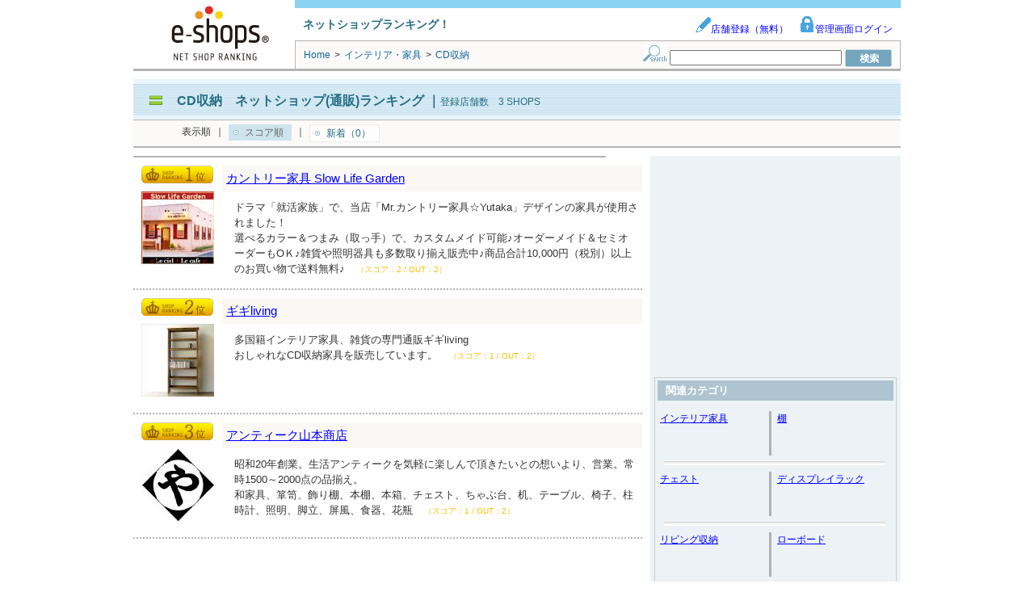

--- FILE ---
content_type: text/html; charset=utf-8
request_url: https://www.e-shops.jp/sh/rk1400021/html/
body_size: 38819
content:
<!DOCTYPE html PUBLIC "-//W3C//DTD XHTML 1.0 Transitional//EN" "http://www.w3.org/TR/xhtml1/DTD/xhtml1-transitional.dtd">
<html xmlns="http://www.w3.org/1999/xhtml">
<head>
<meta http-equiv="Content-Type" content="text/html; charset=UTF-8">
<meta name="google-site-verification" content="cuMpq5y_HpRyZfvSsgjeszZdmuOBBQtbsUj2qURJKjw" />
<meta http-equiv="Content-Style-Type" content="text/css">
<title>CD収納 ネットショップ(通販)ランキング｜e-shops</title>
<meta name="keywords" content="ネットショップ,オンラインショップ,ランキング,通販サイト">
<meta http-equiv="pragma" content="no-cache">
<meta name="norton-safeweb-site-verification" content="5t71jtskqrdezl6en40i9u-znkxqmdvju3h5xj7dwukpf5sck9o5dk42u3f-oukn51hjcoh1autw7gk7miik8g48xp3hu1sjd77aqb766fs1k10orbpnfl5g7m2u8vnc" /> 
<link rel="canonical" href="https://www.e-shops.jp/sh/rk1400021/html/"/>



    
    





<link rel="stylesheet" type="text/css" href="/sh/static/css/ranking.css?1768927642.87">
<link rel="stylesheet" type="text/css" href="/sh/static/css/toppage.css?1768927642.87">
<link rel="stylesheet" type="text/css" href="/sh/static/css/search.css?1768927642.87">
<link rel="stylesheet" type="text/css" href="/sh/static/css/animate.css?1768927642.87">

<link rel="stylesheet" type="text/css" href="/sh/static/css/eanswer_add.css?1768927642.87">

<script src="//ajax.googleapis.com/ajax/libs/jquery/1.4.2/jquery.min.js"></script>




<!-- adsense tag head start -->

    <script async src="https://securepubads.g.doubleclick.net/tag/js/gpt.js"></script>
    <script>
    var googletag = googletag || {};
    googletag.cmd = googletag.cmd || [];
    </script>

    <script>
    googletag.cmd.push(function() {
        googletag.defineSlot('/4365769/shop_PC_list/ATF_right_300x250', [300, 250], 'div-gpt-ad-1513228245580-0').addService(googletag.pubads());
        googletag.pubads().enableSingleRequest();
        googletag.enableServices();
    });
    </script>
        <script async="async" src="https://www.google.com/adsense/search/ads.js"></script>
<script type="text/javascript" charset="utf-8">
(function(g,o){g[o]=g[o]||function(){(g[o]['q']=g[o]['q']||[]).push(
  arguments)},g[o]['t']=1*new Date})(window,'_googCsa');
</script>



<!-- adsense tag head end -->

<script>
function setCookie(){
var strCookie;
var val			= 'clickAdws=1;';
var domainpath	= 'path=/;';
var domain		= 'domain=e-shops.jp;';
strCookie		= val + domain + domainpath;
document.cookie = strCookie;


}
setCookie();
</script>




<!-- Analytics start -->
<!-- Google tag (gtag.js) -->
<script async src="https://www.googletagmanager.com/gtag/js?id=G-SPMZEPLGFJ"></script>
<script>
  window.dataLayer = window.dataLayer || [];
  function gtag(){dataLayer.push(arguments);}
  gtag('js', new Date());

  gtag('config', 'G-SPMZEPLGFJ');
  gtag('config', 'UA-179744-2');
</script>
<!-- Analytics end -->

</head>
<body>
<!-- bigcontainer start -->
<div id="bigcontainer" class="clearfix">

<!-- ■■■ header parts start ■■■ -->
<div id="header_container" class="clearfix">

	<div class="header_container_img">
	<a href="https://www.e-shops.jp/"><img src="/sh/static/img/service_logo.png" width="200" height="80" alt="e-shops" /></a>
	</div>

	<div class="header_contents">
		<div class="header_contents_1 clearfix">
			<div class="service_catchcopy">ネットショップランキング！</div>
			<div class="management_item">
				<a href="https://www.e-shops.jp/service/ranking/" target="_blank"><img src="/sh/static/img/admin_icon.gif" width="20" height="20" />店舗登録（無料）</a>
				<a href="https://gate.e-shops.jp/gate2/login/?s=1" target="_blank"><img src="/sh/static/img/login_icon.gif" width="20" height="20" />管理画面ログイン</a>
			</div>
		</div>

		<div class="header_contents_2">
			<div class="breadCrumb">
				
<div style="display:inline;">
    <span itemscope itemtype="http://schema.org/Breadcrumb">
        <a href="/" itemprop="url" class="linkClr2"><span itemprop="title">Home</span></a>
    </span>
    <span class="breadSep">&gt;</span>
    <span itemscope itemtype="http://schema.org/Breadcrumb">
        <h2><a href="/sh/c14/html/" class="linkClr2" itemprop="url">
                <span itemprop="title">
                インテリア・家具
                </span>
            </a></h2>
    </span>
    <span class="breadSep">&gt;</span>
    <strong>CD収納</strong>
</div>

			</div>

			<p class="searchForm">
			<form action="/sh/html/" method="GET">
				<img src="/sh/static/img/search_icon.gif" width="29" height="20" alt="検索フォーム" />
				<input type="text" name="keyword" value="" size="25" />
				<input type="submit"value="　検　索　" style="background:url('/sh/static/img/search_submit_icon.gif');width:58px;height:22px;border:0px solid;cursor:pointer;text-indent:-9999em;" />
			</form>
			</p>
		</div>
	</div>
</div>
<!-- ■■■ header parts end ■■■ -->

<!-- ■□■ バナー広告表示箇所 ■□■ -->





<!-- ■■■ header etc parts start ■■■ -->
<div id="headtitle_container" class="clearfix">


	<div class="headtitle_contents clearfix">
		<div class="cate_title">
			<img src="/sh/static/img/headercate_icon.gif" width="30" height="12" alt="icon" />
			<h1><a href="">CD収納　ネットショップ(通販)ランキング</a></h1>
			｜<span class="enrollment_title">登録店舗数　3 SHOPS</span>
		</div>

	</div>
	<div id="sub_cate_html_top"></div>

<div class="displayorder_contents clearfix">



<div class="displayorder">
	<ul>
	<li>表示順</li>
	<li>｜</li> 
	<li class="displayorder-now">スコア順</li>
	<li>｜</li> 
	<li><a href="/sh/rk1400021/html/new1.html">新着（0）</a></li>
	</ul>
</div>






</div>

</div>
<!-- ■■■ header etc parts end ■■■ -->

<!-- wrappert start -->
<div id="wrapper" class="clearfix">

<!-- content start -->
<div id="content">



<!-- e-shopadclick display start -->

<div class="Adsence_wrapperH" style="padding:0;">
    <div id="adcontainer1"></div>
</div>




<!-- e-shopadclick display end -->

<!-- e-shopsplus display start -->

    
        


    

<!-- e-shopsplus display end -->


<!-- e-shopsrank display start -->

<!-- 574 -->





<div class="shop_rank clearfix">
	<div class="shop_rank_img">
    
        <span class="shop_rankOrder_icon1"></span>
        
        
        
    

		
		<div style="float:left;margin-bottom:10px;">
			
				<p class="itemimg_trimming" style="height:90px;">
					<img src="https://img2.e-shops.jp/dimg2/21/212562/90_90.jpg" border="0" style="width:90px;height:90px;left:0;">
				</p>
			
		</div>
		

        
            
        
    
    
    </div>

	<div class="shop_rank_contents">

		<div class="shop_rank_shopname">
			
			<h2>
			
				<a href="/sh/vote-out/?ca=1400021&id=574&url=https%3A%2F%2Fwww.slow-life-garden.jp%2F" target="_blank">カントリー家具 Slow Life Garden</a>
			
			</h2>
		</div>

		<div class="shop_rank_shopcom clearfix">
			
			<p class="shop_rank_prcom">
                ドラマ「就活家族」で、当店「Mr.カントリー家具☆Yutaka」デザインの家具が使用されました！
                <br>選べるカラー＆つまみ（取っ手）で、カスタムメイド可能♪オーダーメイド＆セミオーダーもOＫ♪雑貨や照明器具も多数取り揃え販売中♪商品合計10,000円（税別）以上のお買い物で送料無料♪
                <span class="shop_rank_score">（スコア：2 / OUT：2）</span>
        
            </p>
		</div>

		
	</div>
</div>


<!-- 32709 -->





<div class="shop_rank clearfix">
	<div class="shop_rank_img">
    
        
        <span class="shop_rankOrder_icon2"></span>
        
        
    

		
		<div style="float:left;margin-bottom:10px;">
			
				<p class="itemimg_trimming" style="height:90px;">
					<img src="https://img2.e-shops.jp/dimg2/10/103427/90_90.jpg" border="0" style="width:90px;height:90px;left:0;">
				</p>
			
		</div>
		

        
            
        
    
    
    </div>

	<div class="shop_rank_contents">

		<div class="shop_rank_shopname">
			
			<h2>
			
				<a href="/sh/vote-out/?ca=1400021&id=32709&url=http%3A%2F%2Fwww.gigiliving.com" target="_blank">ギギliving</a>
			
			</h2>
		</div>

		<div class="shop_rank_shopcom clearfix">
			
			<p class="shop_rank_prcom">
                多国籍インテリア家具、雑貨の専門通販ギギliving
                <br>おしゃれなCD収納家具を販売しています。
                <span class="shop_rank_score">（スコア：1 / OUT：2）</span>
        
            </p>
		</div>

		
	</div>
</div>


<!-- 74341 -->





<div class="shop_rank clearfix">
	<div class="shop_rank_img">
    
        
        
        <span class="shop_rankOrder_icon3"></span>
        
    

		
		<div style="float:left;margin-bottom:10px;">
			
				<p class="itemimg_trimming" style="height:90px;">
					<img src="https://img2.e-shops.jp/dimg2/21/213624/90_90.jpg" border="0" style="width:90px;height:90px;left:0;">
				</p>
			
		</div>
		

        
            
        
    
    
    </div>

	<div class="shop_rank_contents">

		<div class="shop_rank_shopname">
			
			<h2>
			
				<a href="/sh/vote-out/?ca=1400021&id=74341&url=http%3A%2F%2Fwww.antique-yamamoto.co.jp%2F" target="_blank">アンティーク山本商店</a>
			
			</h2>
		</div>

		<div class="shop_rank_shopcom clearfix">
			
			<p class="shop_rank_prcom">
                昭和20年創業。生活アンティークを気軽に楽しんで頂きたいとの想いより、営業。常時1500～2000点の品揃え。
                <br>和家具、箪笥、飾り棚、本棚、本箱、チェスト、ちゃぶ台、机、テーブル、椅子、柱時計、照明、脚立、屏風、食器、花瓶
                <span class="shop_rank_score">（スコア：1 / OUT：2）</span>
        
            </p>
		</div>

		
	</div>
</div>


<!-- e-shopsrank display end -->

<!-- wrappert end -->

<!-- e-shopsplus display start -->

	



<!-- e-shopsplus display end -->

<!-- e-shopadclick display start -->



<div class="Adsence_wrapperF" style="padding:0;">
    <div id="adcontainer2"></div>
</div>


<!-- e-shopadclick display end -->

</div>
<!-- content end -->

<!-- right menu start -->
<div id="right">

    
    <div class="leftAdd_img">
        
        <!-- e-shops_shrank_r -->
         <!-- 新ランキング スコア順右 -->
           <!-- /4365769/shop_PC_list/ATF_right_300x250 -->
           <div id='div-gpt-ad-1513228245580-0' style='height:250px; width:300px;'>
             <script>
               googletag.cmd.push(function() { googletag.display('div-gpt-ad-1513228245580-0'); });
             </script>
           </div>
        
    </div>
    <br />
    


    <!-- catelist start -->
    
    <div class="menu_contents">
        <div class="menu_title">関連カテゴリ</div>
        
            
            <div class="menu_cate_list clearfix">
                <div class="menu_cate_listLeft">
                    
                        <div class="cate_name"><a href="https://www.e-shops.jp/sh/rk21/html/">インテリア家具</a></div>
                    
                    <img src="/sh/static/img/menucate_breakline.gif" width="3" height="55" alt="breakline" style="float:right;"/>
                </div>
            

            
        
            
                <div class="menu_cate_listRight">
                    
                        <div class="cate_name"><a href="https://www.e-shops.jp/sh/rk1401350/html/">棚</a></div>
                    
                </div>
            

            
            <img src="/sh/static/img/menucate_underline.gif" width="284" height="5" alt="underkline" style="margin-top:7px;" />
            </div>
            
        
            
            <div class="menu_cate_list clearfix">
                <div class="menu_cate_listLeft">
                    
                        <div class="cate_name"><a href="https://www.e-shops.jp/sh/rk1400535/html/">チェスト</a></div>
                    
                    <img src="/sh/static/img/menucate_breakline.gif" width="3" height="55" alt="breakline" style="float:right;"/>
                </div>
            

            
        
            
                <div class="menu_cate_listRight">
                    
                        <div class="cate_name"><a href="https://www.e-shops.jp/sh/rk1400552/html/">ディスプレイラック</a></div>
                    
                </div>
            

            
            <img src="/sh/static/img/menucate_underline.gif" width="284" height="5" alt="underkline" style="margin-top:7px;" />
            </div>
            
        
            
            <div class="menu_cate_list clearfix">
                <div class="menu_cate_listLeft">
                    
                        <div class="cate_name"><a href="https://www.e-shops.jp/sh/rk1400976/html/">リビング収納</a></div>
                    
                    <img src="/sh/static/img/menucate_breakline.gif" width="3" height="55" alt="breakline" style="float:right;"/>
                </div>
            

            
        
            
                <div class="menu_cate_listRight">
                    
                        <div class="cate_name"><a href="https://www.e-shops.jp/sh/rk1401021/html/">ローボード</a></div>
                    
                </div>
            

            
            <img src="/sh/static/img/menucate_underline.gif" width="284" height="5" alt="underkline" style="margin-top:7px;" />
            </div>
            
        
            
            <div class="menu_cate_list clearfix">
                <div class="menu_cate_listLeft">
                    
                        <div class="cate_name"><a href="https://www.e-shops.jp/sh/rk1401238/html/">収納家具</a></div>
                    
                    <img src="/sh/static/img/menucate_breakline.gif" width="3" height="55" alt="breakline" style="float:right;"/>
                </div>
            

            
        
            
                <div class="menu_cate_listRight">
                    
                        <div class="cate_name"><a href="https://www.e-shops.jp/sh/rk1401488/html/">本棚</a></div>
                    
                </div>
            

            
            <img src="/sh/static/img/menucate_underline.gif" width="284" height="5" alt="underkline" style="margin-top:7px;" />
            </div>
            
        
            
            <div class="menu_cate_list clearfix">
                <div class="menu_cate_listLeft">
                    
                        <div class="cate_name"><a href="https://www.e-shops.jp/sh/rk1400336/html/">コートハンガー</a></div>
                    
                    <img src="/sh/static/img/menucate_breakline.gif" width="3" height="55" alt="breakline" style="float:right;"/>
                </div>
            

            
        
            
                <div class="menu_cate_listRight">
                    
                        <div class="cate_name"><a href="https://www.e-shops.jp/sh/rk200/html/">リビング家具</a></div>
                    
                </div>
            

            
            <img src="/sh/static/img/menucate_underline.gif" width="284" height="5" alt="underkline" style="margin-top:7px;" />
            </div>
            
        
            
            <div class="menu_cate_list clearfix">
                <div class="menu_cate_listLeft">
                    
                        <div class="cate_name"><a href="https://www.e-shops.jp/sh/rk1400592/html/">テレビボード</a></div>
                    
                    <img src="/sh/static/img/menucate_breakline.gif" width="3" height="55" alt="breakline" style="float:right;"/>
                </div>
            

            
        
            
                <div class="menu_cate_listRight">
                    
                        <div class="cate_name"><a href="https://www.e-shops.jp/sh/rk1400594/html/">テレビ台</a></div>
                    
                </div>
            

            
            <img src="/sh/static/img/menucate_underline.gif" width="284" height="5" alt="underkline" style="margin-top:7px;" />
            </div>
            
        
            
            <div class="menu_cate_list clearfix">
                <div class="menu_cate_listLeft">
                    
                        <div class="cate_name"><a href="https://www.e-shops.jp/sh/rk1400394/html/">シェルフ</a></div>
                    
                    <img src="/sh/static/img/menucate_breakline.gif" width="3" height="55" alt="breakline" style="float:right;"/>
                </div>
            

            
        
            
                <div class="menu_cate_listRight">
                    
                        <div class="cate_name"><a href="https://www.e-shops.jp/sh/rk1400299/html/">キャビネット</a></div>
                    
                </div>
            

            
            <img src="/sh/static/img/menucate_underline.gif" width="284" height="5" alt="underkline" style="margin-top:7px;" />
            </div>
            
        
            
            <div class="menu_cate_list clearfix">
                <div class="menu_cate_listLeft">
                    
                        <div class="cate_name"><a href="https://www.e-shops.jp/sh/rk1401419/html/">日本製</a></div>
                    
                    <img src="/sh/static/img/menucate_breakline.gif" width="3" height="55" alt="breakline" style="float:right;"/>
                </div>
            

            
        
            
                <div class="menu_cate_listRight">
                    
                        <div class="cate_name"><a href="https://www.e-shops.jp/sh/rk1400294/html/">キッチン収納</a></div>
                    
                </div>
            

            
            <img src="/sh/static/img/menucate_underline.gif" width="284" height="5" alt="underkline" style="margin-top:7px;" />
            </div>
            
        
            
            <div class="menu_cate_list clearfix">
                <div class="menu_cate_listLeft">
                    
                        <div class="cate_name"><a href="https://www.e-shops.jp/sh/rk1400556/html/">テーブル</a></div>
                    
                    <img src="/sh/static/img/menucate_breakline.gif" width="3" height="55" alt="breakline" style="float:right;"/>
                </div>
            

            
        
            
                <div class="menu_cate_listRight">
                    
                        <div class="cate_name"><a href="https://www.e-shops.jp/sh/rk1400584/html/">デスク</a></div>
                    
                </div>
            

            
            <img src="/sh/static/img/menucate_underline.gif" width="284" height="5" alt="underkline" style="margin-top:7px;" />
            </div>
            
        
            
            <div class="menu_cate_list clearfix">
                <div class="menu_cate_listLeft">
                    
                        <div class="cate_name"><a href="https://www.e-shops.jp/sh/rk1400908/html/">ミラー</a></div>
                    
                    <img src="/sh/static/img/menucate_breakline.gif" width="3" height="55" alt="breakline" style="float:right;"/>
                </div>
            

            
        
            
                <div class="menu_cate_listRight">
                    
                        <div class="cate_name"><a href="https://www.e-shops.jp/sh/rk1401520/html/">木製家具</a></div>
                    
                </div>
            

            
            <img src="/sh/static/img/menucate_underline.gif" width="284" height="5" alt="underkline" style="margin-top:7px;" />
            </div>
            
        
            
            <div class="menu_cate_list clearfix">
                <div class="menu_cate_listLeft">
                    
                        <div class="cate_name"><a href="https://www.e-shops.jp/sh/rk1400684/html/">パソコンデスク</a></div>
                    
                    <img src="/sh/static/img/menucate_breakline.gif" width="3" height="55" alt="breakline" style="float:right;"/>
                </div>
            

            
        
            
                <div class="menu_cate_listRight">
                    
                        <div class="cate_name"><a href="https://www.e-shops.jp/sh/rk1400949/html/">ラック</a></div>
                    
                </div>
            

            
            <img src="/sh/static/img/menucate_underline.gif" width="284" height="5" alt="underkline" style="margin-top:7px;" />
            </div>
            
        
            
            <div class="menu_cate_list clearfix">
                <div class="menu_cate_listLeft">
                    
                        <div class="cate_name"><a href="https://www.e-shops.jp/sh/rk1400822/html/">ベッド</a></div>
                    
                    <img src="/sh/static/img/menucate_breakline.gif" width="3" height="55" alt="breakline" style="float:right;"/>
                </div>
            

            
        
            
                <div class="menu_cate_listRight">
                    
                        <div class="cate_name"><a href="https://www.e-shops.jp/sh/rk1400098/html/">椅子・チェア</a></div>
                    
                </div>
            

            
            <img src="/sh/static/img/menucate_underline.gif" width="284" height="5" alt="underkline" style="margin-top:7px;" />
            </div>
            
        
            
            <div class="menu_cate_list clearfix">
                <div class="menu_cate_listLeft">
                    
                        <div class="cate_name"><a href="https://www.e-shops.jp/sh/rk1400025/html/">DVD収納</a></div>
                    
                    <img src="/sh/static/img/menucate_breakline.gif" width="3" height="55" alt="breakline" style="float:right;"/>
                </div>
            

            
        
            
                <div class="menu_cate_listRight">
                    
                        <div class="cate_name"><a href="https://www.e-shops.jp/sh/rk1400422/html/">シングルベッド</a></div>
                    
                </div>
            

            
            <img src="/sh/static/img/menucate_underline.gif" width="284" height="5" alt="underkline" style="margin-top:7px;" />
            </div>
            
        
            
            <div class="menu_cate_list clearfix">
                <div class="menu_cate_listLeft">
                    
                        <div class="cate_name"><a href="https://www.e-shops.jp/sh/rk1400179/html/">オープンラック</a></div>
                    
                    <img src="/sh/static/img/menucate_breakline.gif" width="3" height="55" alt="breakline" style="float:right;"/>
                </div>
            

            
        
            
                <div class="menu_cate_listRight">
                    
                        <div class="cate_name"><a href="https://www.e-shops.jp/sh/rk1400450/html/">スツール</a></div>
                    
                </div>
            

            
            <img src="/sh/static/img/menucate_underline.gif" width="284" height="5" alt="underkline" style="margin-top:7px;" />
            </div>
            
        
            
            <div class="menu_cate_list clearfix">
                <div class="menu_cate_listLeft">
                    
                        <div class="cate_name"><a href="https://www.e-shops.jp/sh/rk1400461/html/">すのこベッド</a></div>
                    
                    <img src="/sh/static/img/menucate_breakline.gif" width="3" height="55" alt="breakline" style="float:right;"/>
                </div>
            

            
        
            
                <div class="menu_cate_listRight">
                    
                        <div class="cate_name"><a href="https://www.e-shops.jp/sh/rk1401056/html/">衣類収納</a></div>
                    
                </div>
            

            
            <img src="/sh/static/img/menucate_underline.gif" width="284" height="5" alt="underkline" style="margin-top:7px;" />
            </div>
            
        
            
            <div class="menu_cate_list clearfix">
                <div class="menu_cate_listLeft">
                    
                        <div class="cate_name"><a href="https://www.e-shops.jp/sh/rk1400034/html/">TV台</a></div>
                    
                    <img src="/sh/static/img/menucate_breakline.gif" width="3" height="55" alt="breakline" style="float:right;"/>
                </div>
            

            
        
            
                <div class="menu_cate_listRight">
                    
                        <div class="cate_name"><a href="https://www.e-shops.jp/sh/rk1401281/html/">食器棚</a></div>
                    
                </div>
            

            
            <img src="/sh/static/img/menucate_underline.gif" width="284" height="5" alt="underkline" style="margin-top:7px;" />
            </div>
            
        
            
            <div class="menu_cate_list clearfix">
                <div class="menu_cate_listLeft">
                    
                        <div class="cate_name"><a href="https://www.e-shops.jp/sh/rk1400501/html/">ダイニングチェア</a></div>
                    
                    <img src="/sh/static/img/menucate_breakline.gif" width="3" height="55" alt="breakline" style="float:right;"/>
                </div>
            

            
        
            
                <div class="menu_cate_listRight">
                    
                        <div class="cate_name"><a href="https://www.e-shops.jp/sh/rk1401017/html/">ローテーブル</a></div>
                    
                </div>
            

            
            <img src="/sh/static/img/menucate_underline.gif" width="284" height="5" alt="underkline" style="margin-top:7px;" />
            </div>
            
        
            
            <div class="menu_cate_list clearfix">
                <div class="menu_cate_listLeft">
                    
                        <div class="cate_name"><a href="https://www.e-shops.jp/sh/rk1400033/html/">TVボード</a></div>
                    
                    <img src="/sh/static/img/menucate_breakline.gif" width="3" height="55" alt="breakline" style="float:right;"/>
                </div>
            

            
        
            
                <div class="menu_cate_listRight">
                    
                        <div class="cate_name"><a href="https://www.e-shops.jp/sh/rk1401470/html/">壁面収納</a></div>
                    
                </div>
            

            
            <img src="/sh/static/img/menucate_underline.gif" width="284" height="5" alt="underkline" style="margin-top:7px;" />
            </div>
            
        
            
            <div class="menu_cate_list clearfix">
                <div class="menu_cate_listLeft">
                    
                        <div class="cate_name"><a href="https://www.e-shops.jp/sh/rk1400020/html/">CDラック</a></div>
                    
                    <img src="/sh/static/img/menucate_breakline.gif" width="3" height="55" alt="breakline" style="float:right;"/>
                </div>
            

            
        
            
                <div class="menu_cate_listRight">
                    
                        <div class="cate_name"><a href="https://www.e-shops.jp/sh/rk1401522/html/">木製棚</a></div>
                    
                </div>
            

            
            <img src="/sh/static/img/menucate_underline.gif" width="284" height="5" alt="underkline" style="margin-top:7px;" />
            </div>
            
        
            
            <div class="menu_cate_list clearfix">
                <div class="menu_cate_listLeft">
                    
                        <div class="cate_name"><a href="https://www.e-shops.jp/sh/rk1401055/html/">衣類タンス</a></div>
                    
                    <img src="/sh/static/img/menucate_breakline.gif" width="3" height="55" alt="breakline" style="float:right;"/>
                </div>
            

            
        
            
                <div class="menu_cate_listRight">
                    
                        <div class="cate_name"><a href="https://www.e-shops.jp/sh/rk1400104/html/">インテリア</a></div>
                    
                </div>
            

            
            <img src="/sh/static/img/menucate_underline.gif" width="284" height="5" alt="underkline" style="margin-top:7px;" />
            </div>
            
        
            
            <div class="menu_cate_list clearfix">
                <div class="menu_cate_listLeft">
                    
                        <div class="cate_name"><a href="https://www.e-shops.jp/sh/rk1400423/html/">シンプル</a></div>
                    
                    <img src="/sh/static/img/menucate_breakline.gif" width="3" height="55" alt="breakline" style="float:right;"/>
                </div>
            

            
        
            
                <div class="menu_cate_listRight">
                    
                        <div class="cate_name"><a href="https://www.e-shops.jp/sh/rk1400623/html/">ドレッサー</a></div>
                    
                </div>
            

            
            <img src="/sh/static/img/menucate_underline.gif" width="284" height="5" alt="underkline" style="margin-top:7px;" />
            </div>
            
        
            
            <div class="menu_cate_list clearfix">
                <div class="menu_cate_listLeft">
                    
                        <div class="cate_name"><a href="https://www.e-shops.jp/sh/rk1400356/html/">コミック収納</a></div>
                    
                    <img src="/sh/static/img/menucate_breakline.gif" width="3" height="55" alt="breakline" style="float:right;"/>
                </div>
            

            
        
            
                <div class="menu_cate_listRight">
                    
                        <div class="cate_name"><a href="https://www.e-shops.jp/sh/rk1400842/html/">ベンチ</a></div>
                    
                </div>
            

            
            <img src="/sh/static/img/menucate_underline.gif" width="284" height="5" alt="underkline" style="margin-top:7px;" />
            </div>
            
        
            
            <div class="menu_cate_list clearfix">
                <div class="menu_cate_listLeft">
                    
                        <div class="cate_name"><a href="https://www.e-shops.jp/sh/rk1400480/html/">セミダブルベッド</a></div>
                    
                    <img src="/sh/static/img/menucate_breakline.gif" width="3" height="55" alt="breakline" style="float:right;"/>
                </div>
            

            
        
            
                <div class="menu_cate_listRight">
                    
                        <div class="cate_name"><a href="https://www.e-shops.jp/sh/rk1400922/html/">モダン</a></div>
                    
                </div>
            

            
            <img src="/sh/static/img/menucate_underline.gif" width="284" height="5" alt="underkline" style="margin-top:7px;" />
            </div>
            
        
            
            <div class="menu_cate_list clearfix">
                <div class="menu_cate_listLeft">
                    
                        <div class="cate_name"><a href="https://www.e-shops.jp/sh/rk1400973/html/">リビングテーブル</a></div>
                    
                    <img src="/sh/static/img/menucate_breakline.gif" width="3" height="55" alt="breakline" style="float:right;"/>
                </div>
            

            
        
            
                <div class="menu_cate_listRight">
                    
                        <div class="cate_name"><a href="https://www.e-shops.jp/sh/rk1400974/html/">リビングボード</a></div>
                    
                </div>
            

            
            <img src="/sh/static/img/menucate_underline.gif" width="284" height="5" alt="underkline" style="margin-top:7px;" />
            </div>
            
        
            
            <div class="menu_cate_list clearfix">
                <div class="menu_cate_listLeft">
                    
                        <div class="cate_name"><a href="https://www.e-shops.jp/sh/rk1400292/html/">キッチンワゴン</a></div>
                    
                    <img src="/sh/static/img/menucate_breakline.gif" width="3" height="55" alt="breakline" style="float:right;"/>
                </div>
            

            
        
            
                <div class="menu_cate_listRight">
                    
                        <div class="cate_name"><a href="https://www.e-shops.jp/sh/rk1401543/html/">洋服掛け</a></div>
                    
                </div>
            

            
            <img src="/sh/static/img/menucate_underline.gif" width="284" height="5" alt="underkline" style="margin-top:7px;" />
            </div>
            
        
    </div>
    
    <!-- catelist start -->
    
    
    <div class="leftAdd_img">
        <!-- AdSense start -->
        <div id="adcontainer3"></div>
        <!-- AdSense end -->
    </div>
    
    
    
    <div class="menu_title" style="margin-top: 20px;width: 250px; margin-left: 15px;">
    スコアは店舗が設置した投票バナーのクリック数やショップへの誘導数等を元に算出されています。
    </div>
    




</div>
<!-- right menu end -->

</div>
<!-- wrappert end -->

<!-- ◆◆◆ footer etc parts start ◆◆◆ -->



<div class="clearfix" id="footertitle_container">

<div class="toppage_icon">
    <a href="#"><img src="/sh/static/img/back_to_top.gif" width="144" height="28" alt="トップページへ" /></a>
</div>

<div class="displayorder_contents clearfix">



<div class="displayorder">
	<ul>
	<li>表示順</li>
	<li>｜</li> 
	<li class="displayorder-now">スコア順</li>
	<li>｜</li> 
	<li><a href="/sh/rk1400021/html/new1.html">新着（0）</a></li>
	</ul>
</div>






</div>


<!-- ◆◆◆ footertitle parts end ◆◆◆ -->

</div>
<div id="sub_cate_html_bottom"></div>

<div id="sub_cate_html_bottom"></div>


<!-- ◆◆◆ footer etc parts end ◆◆◆ -->

<!-- ◆◆◆ footer parts start ◆◆◆ -->
<div id="footer_container">

    <img src="/sh/static/img/footer_breakline.gif" width="950" height="11" alt="見切り線" />
    <div class="service_contents clearfix">
        <div class="service_list">
            <ul>
                <li><a href="https://www.e-shops.jp/service/">サービス総合案内</a></li>
                <li><a href="https://www.e-shops.jp/service/ranking/">ネットショップランキング</a></li>
                <li><a href="https://www.e-shops.jp/service/wallet/">e-shopsウォレット</a></li>
                <li><a href="https://el.e-shops.jp/">e-shopsローカル</a></li>
                <li><a href="https://cart.e-shops.jp/">e-shopsカートS</a></li>
		<li><a href="https://crayon.e-shops.jp/?sh_pc_footer">e-shopsクレヨン</a></li>
                <li><a href="https://partner.e-shops.jp/">Web制作会社リスト</a></li>
                <li><a href="https://www.e-shops.jp/service/pr_policy_all.html">個人情報保護方針</a></li>
                <li><a href="https://www.e-shops.jp/service/menseki.html">免責事項</a></li>
                <li><a href="https://www.hands-inc.co.jp/">運営会社</a></li>
				<li>クレジットカード情報サイト：<a href="https://cart.e-shops.jp/credit-card/" target="_blank" rel="noopener">e-shops credit-card</a></li>
				<li>ネット回線情報サイト：<a href="https://cart.e-shops.jp/internet/" target="_blank" rel="noopener">e-shops internet</a></li>
				<li>無料の簡単オンライン決済サービス：<a href="https://cart.e-shops.jp/pay/" target="_blank" rel="noopener">e-shops Pay</a></li>
            </ul>
        </div>
        <div class="service_com"> e-shopsに掲載のサイトを利用することによって発生したトラブルや損失、損害に対して、(株)ネクストハンズは一切の責任を負いません。ご利用者各位の自己責任の元ご利用ください。</div>
	</div>

	<div class="copyright">
		<div><br />Copyright(C) Next Hands Co., Ltd. All rights reserved　</div>
	</div>

</div>
<!-- ◆◆◆ footer parts end ◆◆◆ -->

</div>
<!-- bigcontainer end -->





<script type="text/javascript" charset="utf-8">
var pageOptions = {
  'pubId' : 'pub-1505802195485781',
  'query' : 'CD収納　通信販売',
  'channel' : 8936626886,
  'hl': 'ja',
  'numRepeated': 2,
  'adPage': 1,
  'adsafe': 'low',
  'linkTarget': '_blank',
  'numRepeated': 2
};

var adblock1 = {
  'container' : 'adcontainer1',
  'minTop' : '2',
  'width' : '620px',
  'lines' : '3',
  'fontSizeTitle' : '16px',
  'fontSizeDescription' : '14px',
  'fontSizeDomainLink' : '10px',
  'colorTitleLink' : '#0000FF',
  'colorText' : '#000000',
  'colorDomainLink' : '#008000',
  'colorBackground' : '#FFFFFF',
  'colorBorder' : '#FFFFFF',
  'longerHeadlines' : false
};

var adblock2 = {
  'container' : 'adcontainer2',
  'number' : '6',
  'width' : '620px',
  'lines' : '3',
  'fontFamily' : 'arial',
  'fontSizeTitle' : '16px',
  'fontSizeDescription' : '14px',
  'fontSizeDomainLink' : '10px',
  'colorTitleLink' : '#0000FF',
  'colorText' : '#000000',
  'colorDomainLink' : '#008000',
  'colorBackground' : '#FFFFFF',
  'colorBorder' : '#FFFFFF',
  'longerHeadlines' : false
};

var adblock3 = {
  'container' : 'adcontainer3',
  'number' : '4',
  'width' : '300px',
  'lines' : '3',
  'fontFamily' : 'arial',
  'fontSizeTitle' : '16px',
  'fontSizeDescription' : '14px',
  'fontSizeDomainLink' : '10px',
  'colorTitleLink' : '#0000FF',
  'colorText' : '#000000',
  'colorDomainLink' : '#008000',
  'colorBackground' : '#FFFFFF',
  'colorBorder' : '#999999',
  'longerHeadlines' : false
};

    
    _googCsa('ads', pageOptions, adblock1, adblock2, adblock3);
    
</script>


</body>
</html>


--- FILE ---
content_type: text/html; charset=UTF-8
request_url: https://syndicatedsearch.goog/afs/ads?sjk=zrGudu8oQRic6Rk0sQWRgw%3D%3D&adsafe=low&adpage=1&channel=8936626886&client=pub-1505802195485781&q=CD%E5%8F%8E%E7%B4%8D%E3%80%80%E9%80%9A%E4%BF%A1%E8%B2%A9%E5%A3%B2&r=m&hl=ja&adrep=2&type=0&oe=UTF-8&ie=UTF-8&fexp=21404%2C17301431%2C17301432%2C17301436%2C17301266%2C72717108&format=p2%7Cn6%7Cn4&ad=n10a2&nocache=711768927644306&num=0&output=uds_ads_only&v=3&bsl=8&pac=0&u_his=2&u_tz=0&dt=1768927644349&u_w=1280&u_h=720&biw=1280&bih=720&psw=1280&psh=2812&frm=0&uio=-wi620-wi620-wi300&cont=adcontainer1%7Cadcontainer2%7Cadcontainer3&drt=0&jsid=csa&jsv=855242569&rurl=https%3A%2F%2Fwww.e-shops.jp%2Fsh%2Frk1400021%2Fhtml%2F
body_size: 8250
content:
<!doctype html><html lang="ja-US"> <head>    <meta content="NOINDEX, NOFOLLOW" name="ROBOTS"> <meta content="telephone=no" name="format-detection"> <meta content="origin" name="referrer"> <title>Ads by Google</title>   </head> <body>  <div id="adBlock">    </div>  <script nonce="G9-nvbC2FbsEs9FxNhXDGw">window.AFS_AD_REQUEST_RETURN_TIME_ = Date.now();window.IS_GOOGLE_AFS_IFRAME_ = true;(function(){window.ad_json={"caps":[{"n":"queryId","v":"nbFvaauJBq3UnboP9qCh4Q4"}],"bg":{"i":"https://www.google.com/js/bg/s_hnhjAFXa3HsAyl432j9Uskhoyffm95oXd0zTKsWBw.js","p":"KcnH4DlZhlwJzZT5L8try2cC+/IkdtdqeapPRWN8D+i4Jyuq722X2J2lkOQhYpuXkMFrZcngiGyHJw8g4AaDK0gIvYSEq/tmBUqvzKBk/HyYyvhuCQu1SJ0TkmRDzVGcoC8BM5fEwYqaDEZijGKz1MfJeDxSMdLXgR+bZb21OiRkt+QZi7QeIlHdtpOropZVORGfgkyS5OnzFP2/cJ2u9UpKQR2wuu+nqEAIQpRrPTb7H8NXFzI+uDlMM+9L9UM3IaU5HZ+QUjd2yPQhCJ3qvWY/8GFcwVbhovANglbPeudal9CeSU9E8CTSlPmQPZdCjfc0geIVGteYxFRmv4yY75r0ao/I9kJxjHuC8nxAaLYXsXwV2Yzf7ObE7zZM0at+H/Sey6oiiYTYwfL+KYPJMaIvQLw6jIXhrHcDe7Dxahd5y2vG9Zf9d2B6G8rZfIwZCkctKFkeNzAmrV9SyLiOozKV3Sl+ztKeqIbPeKWSL3XsRGG3vTmjYXNFUP57UcPd898OyzK/wV6pibdDXRyjlXfIeB/SgHaeSTP60g0MRZXpx7E9JW41oq1myunHFd5wjl8MKIGH5x5294P4QqoxCrT1SzzVwDovDYlEjw7HyXIjIt5A8Adp3d4HkkFI24/+Ejg2L4XIvd6OR/vN/Aagk5XuBWsRQrutsHAoMCJnbmMGcBiQHn/Dk/IqJpm9siPSQvu9dWhRFsrGlQAP5a4Rj0QZ7/B6QFcqykQu+zIvnTiVHfp7bF0AP+6hf/A8w5FLXxKod4sUBkuMjED5nVoPS6vovnEGswvvnOaJ/eVT3U+JQWKNxF8UwdKr6Wx6DeB34aH07jieWWNL58JmX2MOiyexszNehlq7yBGaB+pDQB+3ejD6SmZYusQ/Ad8g2isyWOWDWDNgAwcZb304FPW3aXcBYFP08hJWrDyjwl9d2wp8PX8X4ekCTBVHnGjFR6gipCXxKeBHkNhLsO3DjFEPkgthK1X+IQjlmbrw/OIwTtUBES0WAex5wxK8UZtkKdoPx3bOGNKZnPLeC4KBXcLzT+L5+Q4forqaV7iqyKBvnwIvsXSuMhTnXJjeFkIypHdD6Gw31bG3OLR+RbWStag1jlYQu9Bbzh/k/9jarmldbsZ1fijId6tzljt9WyoNtsyBcPUeP0bBD0yQ4r0TOiV4KxGg+wTpV4/mNOftNEZo+TOcldMv10BJIlcY2Lu2bjwCpxDVyYld9GV58nhVYBopHFhU6MODA4ZUckHF+AA/krQv/qTzrUnIGUz+kM/O8HtyH0YLm5Ud2eaZENihnIIkT/N9iIRd00tD4Wo976wP99Q+JFyt/6q/TKhGf4XOFlALjJQ8QziJKGw1X34Im2F2zuXX2lQNP6VJmhQiWm9Vt74o8ztno2Z57s8W6dYoTvN/H3uaPw3pA12VX3aP7lJnaHRpwPdnmCDOKrgJYnXl9sbsbQAap2j2ObuJB8vBK+fJRqmHNt/isMAPDFQItKC8J+YUXQ08ArG5fJaciVtwBy3bb62RsEKVuiuEWOeCqMh369/6cwPK8uEd2F4U7/[base64]/sh9sksSufNCIf3v1GhczcU7CLpRFtKOxEpecqXfkMltqm9RYsRZWyIEblA3t61590ZmYfksCCC1eEr27k1oXWyrIiaIejtn5m5tMk33yF6z/pdFqT/EoIG4N28zJl9gEezOZeokD9JqABCBnW7iFMztX5nENoyTUsfHs4rAqBdd6zD6T01jTLUAtXDFqH5bo9DDZP1nFOi4eD90hO2UtqU50hAxlGCFzGC3tydbTNKb3/PQyU6YAHDO/Qns2/oV9rChfAKw3OJzlDjiUbtwHBRuvUkj6P7IoFBGh7WxWUvO37oVwJyp8PeRxeMWraVcsRbOV6fPIF099vdJ2FEEC03d/hDRn7UOGffzbEUYSNSDNgZKdsxXIZ0NB1mcCkpLOWO2wZMB+A+/a7e13UQFt/RIkpaAYeFE9yaWaQW19pKEcbFn4nHwlw6ckbToxom3MnfVNISyei2qIcH9sLsaw69qUCNOr8EK8nv9BY9iCvPNkBG5f+SKthMdwVUsTzEs00CwfvhjqAlmvdoMUYCmUlv59aGIZQEUcUGIv8koYOyw/FrgOLWnvjug7++TMQG3mInYiMfhtf5o2aX76fHld8/iJ/xiC9CFrv0nZogX9JjGExj2a+8NZ8P44K+iaYetBp9ZZyBvBaI1Bq5u+XS1JWGDHyrNFqmT1F4EGNSrUmZ9bu4pvMg+b6etHtHm6P3T9+eP7SG2ohAyBPODiK4w3hFlSxLpltqqBje1QjfSv7bLgKTqPL8JT3zbB1rXcJP9/uewK05RxnEn/HcuKhqlIKmK5B3rIjSUkXXdPMFlZr0PDLx/DqSzR3d//kGuasmyH0hyKT0JqvuvjobvuVYk7+UX4tCQVA92JzqRYoDUS7N6VJ/YIx8lrNZy3mJqQPTGhn8e3FML49MYNCSqSI1422QewOxytAdHBOi13H2hdvj0O9gFhdxRc9wTmVARJZa5ZxeDYVyt/a08QOd4cPT6NEaAHGuV9lbpOh5URu15Ej4xivebPu+AKA2U8VU0KXDYaLSo8yvlnYbPIKfExJBC/xJ3Zk0Ax5+BBYnMKQSvl093LdJzFoSq+7yevrVmKwrR/Ly4VJRHL4M1h4fP+TzQWaRyBpn9C443QWF/wK+TLNGFc/oMRFgYq9e31azUkMucJRMcsP8YscsmiKqFpVnQ4i1pa9cHUPdyBacsQVpjD27dnrPrPrTpz7hGfWKQOuTaObv2A1i7hSt7pIwx6WP+kW8HpVP96zgrAdT+dTHFCrjqxq/713NvusUKA49kYb/axE3iRyAF6Hv+DgcnMHDst0mQyml9ZazyL+vzwHQUpdT3RY67ldlqq5R581ZI/r5vb8ZgwsSAC9BIzDysXUgW8rGjJGEfGpVCyjFQTfEqI4hCmFG9/ZDLZjK9vYVVCcCWI71Zi4R3vXgIJozVK6XPQDyorp4NL7qEYGSf5+yKP4xITSUFU5l6m4xSAgj+rDWMcelPGRYDrNLhSVtThdUUxi3FFdU2sEqEkehrIA/fj3zJMB1XTdBzhyCNulYQJK4KeEkRIaU+Ztu+ykhdYBdCD5YxUeGw+4+1CyZFkjhTDbvM+poujTE/Bcj0MPuCGkyA5eAkI3S8Ur33tu5gndnTPZsU4ZPgQzj+GwLrGyxP/a5Wr1MKzK57oqPQq/LMrGw6bEvpnKh8Ve202sv7zgwetVhwRh5IAltJX6VOn6B/Sv12ZVEddpncy6DbFKOaxXbrgRj4m8yA4Xw/[base64]/nvnDeAWsFhKeJZaP6fDKPYtOHi3dAOeuFx4/[base64]/EI/V6hLMbHBpHl7AFzGvfhKdqAUgD4JNwy8S7J5g65ShVazqMLK8Z9c9N3iPjoTye5mESijtKN2iIvpfRD8/TgtldCfguN4rhzFfggHNd9iTArrf5VjBSbf8Eqee2IxOJzv5jZGwJNPD5cQ2S8Ng+rJZc1scJdjzFKPLvnmwYfZEI8fouyw/W/qlNb5FtI4WwuxJzw5KLbwOL0qdmO8lRc9uEZMXKOdOWy8sCJahO/XPvw+4vs9F5ib5NBb4aatf4wnANIPy7Xcn1fd4Hm1TQCKnedyOhOn+UpnmZ8piU0LJXzTCS2cjse3Gu0JsB3r1C9Tv3gbAra1h+oxFCu1V/JTmKxYoQZM1oVAuXD5en93Nv5fi7XrJmMHA7EneldYOWkqChNLaxTbzR+eZn54/t5nL2FM6SO48fYZ8rcrnCVhIYZDwu83lWLEhDAz4yFWv1yEdCcJibLNwSrBO5UvOF9E96lDTvyHTzR19cMfg4XJ2cqcSEkZR+2lcPegMsUI3bgxWZsj6JfJ38/AUWDqAsuDTwlyW4IWuc5hTUHIjXrpYgaXxJnM5nmo9ajqUojkpMvq6pgMQ9zRCfTn4t9fmnXo+FE/O3Ml9zuaY0usC2wthDpfTEeJ6AY7T5X/iYPSXzVjvfePXt0frHorUQJ+wQuaSDDN0gV3ZSDPCiOOWD3HXtFrr3X8KqLrvX0h3c4k5kY9sLjawKzrgEGrqhPRVcO0Ot2KbhkiYYM0Bx2lHuk4p9qwNieuJTXIepq/LIJaQ8U5qBx85yLEHTNAW/7B3OtQexI95SBZzaOtwRf+QEirMcwsXFjp0HF2AUmOMDsJEIyx8oDaQNIldKr6W8y4ywtOCpgAr/6P47GfJy2DRiseAuTjPBL79yEYZpGZTxhEeop9f4TdQMTOZwcvz2ZwJ9lmwW6KQZ0EIgpOr0xIpBxOwE0WxT8tDauT/AzLJunJZu/3d7ca1SCkoAg+2MOElnE40vC8j+GThiZWVY2DXWEQvousUwGItys+D9TCMRx8th9AP4n510vJw9TqzOqTRGr4iyesOaNvYIatxeFV9Idbg2pwZrlkJd5P6r9B38I0Vi3vUWZzjI3lNv9T7vLiN/QKcjnGcNON34VnuZCpug3NVMoseEgq6FgVK2IF63ASux1QVZvhrqd35XcykKQh04PO/9k9BhtxqDjWUrfiVJBP9MnlNF/hoYuTmD0ijlvYqxXwJImXOCdO0fbWZusUe53Gw0zOTYbor6OhT83X7d86XZjBbX4Vw5x3LeOmKM8/oF/GDPPt10rIylGRUn2aEqTCYRnXEqkhqUf3BICOCZWJjOBHIOdPawRh81W7Pm/h+uguKmWvmqzzqudi0JbvGszokmQaWy7cDhB42Bygkn1bigBb/NSQWU0mz745G91w1mbVY2ly/9OY1yfHmduBIPW8KZiRDkvBhlnuXuwQMa4gIV8R/1QzgXsN9D59dLcbNAbKoUANKGYrSOIeoPQCt4wU82xfXhL39LGhVmYUQOyC4HYoJ0/FhdDBvhjuBfImfVNruKP4DjYPH8rpmTi5uTir591zhl1wtS6piRTDLSg8z67cWfedah26En55OCmiaA31Ohl1vYaCE59TTkVRzVFjJ2VHjZS0+gkO76hVCwmQpkhJpT7N/SSCj23KvjgCdmXwj/0cIAJ7/AA0kXAdU7TKGFm11TXfXivcnel5Ws9Skq5J/r8m59G6YQKsQUVty17+ugnCW6hoHLlYj76OL2riXDl/3kDq6jGiwor8fs0411USjLmUdCZ1ILR1jn5HCc/gI3hbE4zh1MGTtXWvBJRH2rXt/4Y/DKuUD3XiOKaKlb5q8tydD6ryGOHieMt19dnGxRWIgRbZNMgWTmpsv/17y8H8G81/bsX6bJhnT62EtSadFPEEbYvoek+2PCOpl0ZbHf9GH7eCI0+oB0HBDib33RizwAEU3Pa6pt5BxGBvVHrCTQNcoMQBgbRubeOZPJ+Sd/T98LCI+u19c8KRbOH0cSRnuiOed/QqV6R3erXttNsAz9Q8Y5InCuJszValQtvsKtsWmC71ZNKdqCYMhzt2k4oyjJu3CInaWWCvNKTdN0BXGGquZdDP+06sPe5tESpiGKxhDpNHOCQyKWUqG8U/[base64]/jbUOLWETRWc04rYZHVWCS0aBw6FUJNK1yD+k6hZn+zLH7N9WtDn3nVo0FkdiDT3Ysv/yMBMWz4q9k3sYWuiW7u2Z4rkaSoaCHBRaj/izqE2GSSnC6DQdgr/Gn6p7dNXHcKyCO5apjxRpl0DW7OEXf6cc+QIBNF2p8pdvbYpy5VoV0gbZiuueKiXnxex0TlZO/ocqUavwkLNvyQWrNa7PhfM41Gwp5hxgK2znxnEbiehsVTz4ZHeGkw8iYG6zUREz70nmRF3P/qvp38eDaQyl1cJEldrExo32GOzGVsD7zH4HLlAJLRNdCktwi6abCzHZI8JU6DcCXuV5s0n1Q1/KQeiijkR38em70Fd6w/avTIvhqkH0IWDCnS6WdPrGfBqQLiU1fHYm7dTA6AxChvIQDQdrN5QgoL+3jAa7RNFBiSSI61Nl/0DmTYBGMfuUJj82E1iYnefqnXD7GpFSThtDVwgvB4N6oSdSrkj59L8NuQEEG+7hpQE1285hEBYpSC9xEBedGSf2wwHVlT6FVUVbvBWqCR10uLSZ02/4eyv+ZgakwB6KrXI7uJ8XdsLgsrX0eJBt63+VvpA0TAwblK/8T9ifvyx9UoDhQ3R7XXLTBum7K6eaFDbsgFmv5NlM5Y1stGkvGFdV5frnskR9rmG+lUlvlDwqGO7zFDJVz5DZDpdXrxn063HTP3MTE7SM7uwi1rIJbMCfCnAQJXmWOdsCFBd1ImOwC4SXG4rsHpEDrUWe8H0/Bu2Yc57FUy2b6VTVBi0+4fH1gwP5r09bJOI/IL50cCZzwx0U/MzeXWOfgfKzFbx/grUHnBnTgP4c0erfUG6A0GjALdt57YG2KoWnJv5Gms6w93l2Dr99B9LUYIt0WSrNPV9Wz3DEdy/lsQesXLjoklEK72qB2/8AKDo85lq8b9jBM56DCONPdxAh/nOcsjPumEPLqr3CR6RFDR+v7T6WhqbDMajmAPrvXAE8va+RU2C9ODVrgu9EaVxl3qlUP6NNokUS1Rgss9g6ecWhu/2IG9AIKq4RRzN68VU76nozWQcXSV5B5ouVGITbABfrX00SPvJr1guP5hQjmGIM+BuyLn3QmnxgE5SPx27xAUL0hReNIxzslMapLX5zpjJHeKreK7HmeqGNX7v65YWrlfjAXM32w8hhZtdrWFZFUNEEIF6pVqcWEvIXmUmOwLaASCHsyga64wrTmkbYKrH/wj3WUY7nTxpDEqLW4fx/2lPz9y4XrpC4N1LJeVEPDNtsFkUG53WpaczQhsWd2JN2cQFJQ72Ss8MC4pES9GjwXQi7fIR8D1cjK5zQiHMYQAfy47U3IvKDw8SMbXZ7vaoUorR1JipfibswjymaoHM5Vp9Y37Pb6zG9+rDGZIScMtf/pHoXggeezLez23mkQlngJ27KucS+BQQAWu1gIei2cyioJFTvq8ay5j+bSqgPgCo/SHFyihaE88xglkZWdUsgepZUKCBOEhF+Ap60uLlkqFDG5GWhfjtmzGDiJ5TIx5uWcKOXpRbcTYEq5wh8A/JAIVge6WlKOhZo0gsvhQW1yh5bMilTWfPwwxGYFJaXxJRtIJzfVks/dW7EnvhlrdaEN8cxnOLoqFLXBJUpBJlTxkkpi5qaTPttR1B0P1sh4dga/[base64]/VpaG9lQZSNN+bXVMmOuXDMWLXUtJqBN3cMtuEC7Iwpq6jkwfdYqVibQf2RZz0eEDBTw5F7ZRbAZrazJ0VxnYi1kl1yzkNPVg3CaGsL5nUzfx+XdMZq/5Bm8acCDnnJqgSmjTKq/3N0xGVy0PkoaNVza0e5JM/h7bdJK7h8PX+FNC1BzW74s8fc7iXoWEEKnF/gDeXtTJGZCaP2w0AJytdNRsrl0UK00JEzbajddCS6dkNsr5DG27xlFtfll7+DZW0FoAgeja1fZU/c/hpw2HX0NEetY43845SFp/5SNgyYQJIP31njyisUN3wGPQXx5HQ9GWjk5e4rPfc5ug90ccjqnw7UZYDNVKRez6b9ml5xq4GLEeSeu4q+bOS5GjWTf2fyZUHVR/p8lGGwrySdJGlWJah5Cy6+k5oLlvZ/bZy3vicy6+k5n28lQ1LJJ4yFjgCglUBdB/BZlFVwMkVGdj+JZnr5Py7BG3Mf4edk/bqdRhjb3DgaKMVknKMboH514n3rAy0zmhqXsk7Iyox4mq6c1kFGqUrhM0oiUR/63bvQbdJvhIc+8EYDsjNI5OFG0OH9dHG1uBsGdbwk4/udIpn/NOOXivfk4EePGpvfOuKtAQFx6XnWRzIj2yEWDN8l408eRVeOGhhbnsEoCJ5GexWZPm5EtfnRP5DQef2KTpkGCahexUUS+/JiLKJSE6l6cjcxB+n84G/0I97Fvr0uCm4MD2OhDtOeJoTccGY1IV+Mt0PNBy7zRn4bqAr4tONcQJqmTfyfZyQz2+acJarehSS3RkGmEuH4zc6BLZ8gSJcslfJyYPXkWzKtZR+Ms2vjZYjw+g53L4O0l2x2yHqnv2/v2yw5ZrDN/zExKQbtUzvV3OeWy78OaQr2tkpkBt78E/LoeAtOyGXbGpeGVyj3tFZHcFWlWMNfsIJBBnm70poDfMQfaL4hWt42ltwU8LQS0eeww6bXSUecm0XIOcQLKdHnrxh/abtcUfEK8VfDBGijck4Vuh1mO18d6WNJuMGasqlWvvW8MIN1bOICcnwcwgDLkq5nX1f76W1tvaEELUFRr/d+I5ezdQVSCLaFPuqD1Are5/SodTUalTQyc3iOY9OXi0k7lOCmLNeSy0a5ThsfF7qCNDMDJpkAwAc828tQzpbnTfCo0+BEWz6WHe4sS0pfiSdNL22ng9QPoZ9/Sp8uWK/5pwJBM9Mw1qu3ItIqFPj5mUV+dttp5BxszrXPx9cW3TJbKMdMNSGTTs/EH0GZlFgYRX8YKmzOKadGplVWLDnYXDuR/Z3VHIeTRYwHUEPyD8FFcRT9oo6D9MV2B8YgowTWObpu0O99DNw6N85QMDNr4YdLn+mqatfH1R2XV0IYaVk+V7u96J9tW/3FdUpC/uSBUMcCsxfnKWIK5a6cPRGwJE7Pz11w1SzImMcBMGAdxN530PjfgxiZLaYzT6+d/W4mUyh3uZBd2SEe00SS9Nc2ZI3JtvOdSY4bTUClBIgViw61thJ40+XMyBc7IvYahURkSPYsOua4jS/ik2mO7pd4tCPVGnxtgGo24BsjG8ddCF7tVf8gyjgRVwIbD3m4NQVffpNMU5H4Su97kBf7/vRdN2bkWxOITIzll8+/tJHoocVqsFL4EanN5GOL63T2g8kVjCKDWvsYAWh/fB8B+Za/VXyj/9wBEV53AmbMDry3A8qEYq7z7XrCqSxo1rgkD7u19uO0pYanz8yaE56e5xlB921IjXnvTX9vNj6Gl+MWaMW2zO+w9xYqm8GAaneQqgCTF3eEx04H6wxfcMuht/Ug/2HD0gD6ydcEut2F/UdWZQ4X8k8WTI3W5tefyT8c1MD8EaJY44XfuVXp8c4rZk2M0wNfr/3Edva2fQXez1j7L0lBeVhfyM0Q2hUZxT7beqF0KNxnuT7Xe+C22JO6QXogfhPbIzREps2YG3g1uoRN/EZs7felhhZt4pxs1hcyg3SuH6RZ8H5SZwVjwGET7Lm5V18kbET23LqH/0opFaGlhH9+HzU2647Wcz4tQxqSxt9P1aA\u003d\u003d"},"gd":{"ff":{"fd":"swap","eiell":true,"pcsbs":"44","pcsbp":"8","esb":true},"cd":{"pid":"pub-1505802195485781","eawp":"partner-pub-1505802195485781","qi":"nbFvaauJBq3UnboP9qCh4Q4"},"pc":{},"dc":{"d":true}}};})();</script> <script src="/adsense/search/ads.js?pac=0" type="text/javascript" nonce="G9-nvbC2FbsEs9FxNhXDGw"></script>  </body> </html>

--- FILE ---
content_type: application/javascript; charset=utf-8
request_url: https://fundingchoicesmessages.google.com/f/AGSKWxUFw-2CdG-CK0pDLfsP8JF-lJcHP2eKE_prv2rJ7mnHr9kfvipVG_F0b-gsCqj_UrBTG7gW13vLLDJNrPqXurYOIgYRdQ_LrU4u2xI6oaLlKjQAqbTKFklW47qUlsyHLhdcw6sRox2go43eIkhFB3KGzlCsOyHr-ovzHwoD5BUplUPzqzkn7IDmtIap/_.php?affid=_ad_renderer_/callads5..eu/adv/=%22hyperfeed_story_id_%22]:-abp-has(input[data-next-question-id])
body_size: -1293
content:
window['096cd190-fdbc-44d6-a6a3-74a9a703bd0f'] = true;